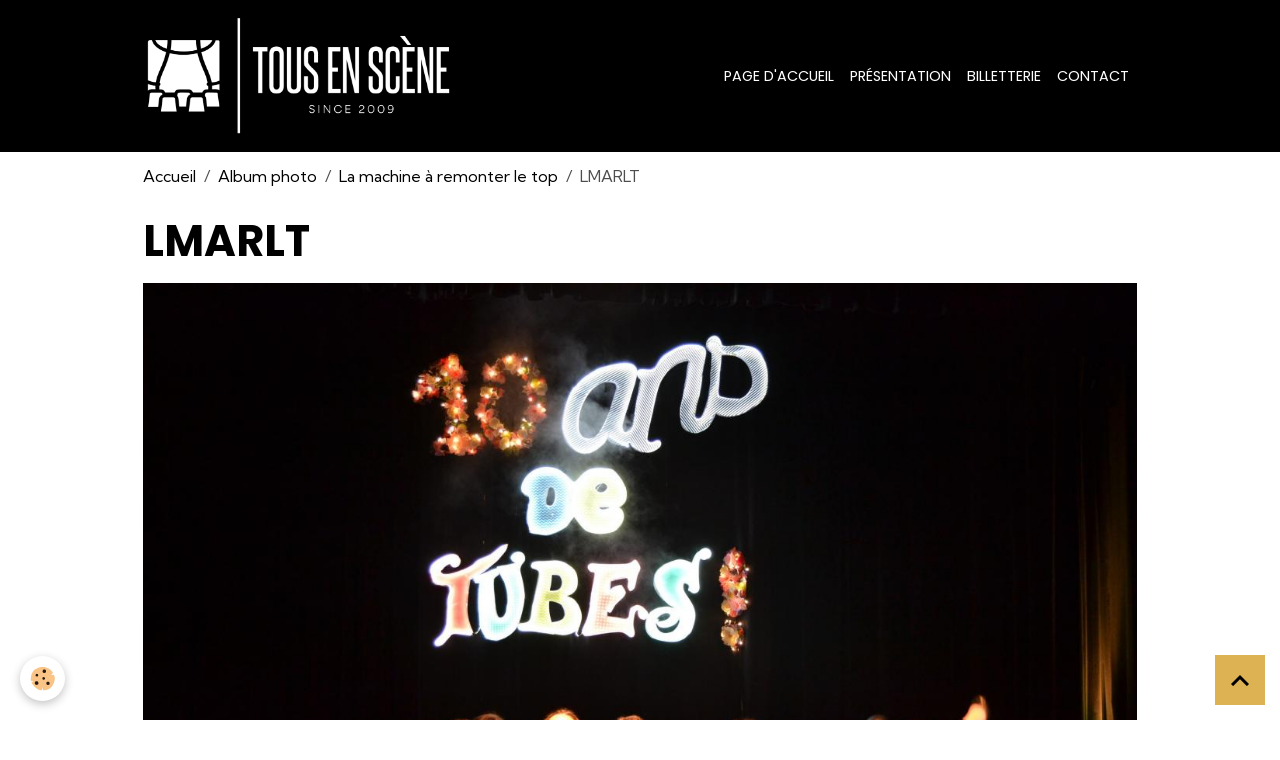

--- FILE ---
content_type: text/html; charset=UTF-8
request_url: https://www.tousenscene.net/album/la-machine-a-remonter-le-top-1/lmarlt-62.html
body_size: 17237
content:

<!DOCTYPE html>
<html lang="fr">
    <head>
        <title>LMARLT</title>
        <meta name="theme-color" content="rgb(0, 0, 0)">
        <meta name="msapplication-navbutton-color" content="rgb(0, 0, 0)">
        <!-- METATAGS -->
        <!-- rebirth / basic -->
<!--[if IE]>
<meta http-equiv="X-UA-Compatible" content="IE=edge">
<![endif]-->
<meta charset="utf-8">
<meta name="viewport" content="width=device-width, initial-scale=1, shrink-to-fit=no">
    <link rel="image_src" href="https://www.tousenscene.net/medias/album/lmarlt-62.jpg" />
    <meta property="og:image" content="https://www.tousenscene.net/medias/album/lmarlt-62.jpg" />
    <link rel="canonical" href="https://www.tousenscene.net/album/la-machine-a-remonter-le-top-1/lmarlt-62.html">
<meta name="generator" content="e-monsite (e-monsite.com)">

    <link rel="icon" href="https://www.tousenscene.net/medias/site/favicon/minilogo-1.png">
    <link rel="apple-touch-icon" sizes="114x114" href="https://www.tousenscene.net/medias/site/mobilefavicon/minilogo.png?fx=c_114_114">
    <link rel="apple-touch-icon" sizes="72x72" href="https://www.tousenscene.net/medias/site/mobilefavicon/minilogo.png?fx=c_72_72">
    <link rel="apple-touch-icon" href="https://www.tousenscene.net/medias/site/mobilefavicon/minilogo.png?fx=c_57_57">
    <link rel="apple-touch-icon-precomposed" href="https://www.tousenscene.net/medias/site/mobilefavicon/minilogo.png?fx=c_57_57">

<link href="https://fonts.googleapis.com/css?family=Krona%20One:300,400,700%7CKumbh%20Sans:300,400,700&amp;display=swap" rel="stylesheet">

    
    <link rel="preconnect" href="https://fonts.googleapis.com">
    <link rel="preconnect" href="https://fonts.gstatic.com" crossorigin="anonymous">
    <link href="https://fonts.googleapis.com/css?family=Poppins:300,300italic,400,400italic,700,700italic&display=swap" rel="stylesheet">

<link href="//www.tousenscene.net/themes/combined.css?v=6_1642769533_279" rel="stylesheet">


<link rel="preload" href="//www.tousenscene.net/medias/static/themes/bootstrap_v4/js/jquery-3.6.3.min.js?v=26012023" as="script">
<script src="//www.tousenscene.net/medias/static/themes/bootstrap_v4/js/jquery-3.6.3.min.js?v=26012023"></script>
<link rel="preload" href="//www.tousenscene.net/medias/static/themes/bootstrap_v4/js/popper.min.js?v=31012023" as="script">
<script src="//www.tousenscene.net/medias/static/themes/bootstrap_v4/js/popper.min.js?v=31012023"></script>
<link rel="preload" href="//www.tousenscene.net/medias/static/themes/bootstrap_v4/js/bootstrap.min.js?v=31012023" as="script">
<script src="//www.tousenscene.net/medias/static/themes/bootstrap_v4/js/bootstrap.min.js?v=31012023"></script>
<script src="//www.tousenscene.net/themes/combined.js?v=6_1642769533_279&lang=fr"></script>
<script type="application/ld+json">
    {
        "@context" : "https://schema.org/",
        "@type" : "WebSite",
        "name" : "Tous en Scène !",
        "url" : "https://www.tousenscene.net/"
    }
</script>

<!-- Facebook Pixel Code -->
<script>
  !function(f,b,e,v,n,t,s)
  {if(f.fbq)return;n=f.fbq=function(){n.callMethod?
  n.callMethod.apply(n,arguments):n.queue.push(arguments)};
  if(!f._fbq)f._fbq=n;n.push=n;n.loaded=!0;n.version='2.0';
  n.queue=[];t=b.createElement(e);t.async=!0;
  t.src=v;s=b.getElementsByTagName(e)[0];
  s.parentNode.insertBefore(t,s)}(window, document,'script',
  'https://connect.facebook.net/en_US/fbevents.js');
  fbq('init', '2150503568609803');
  fbq('track', 'PageView');
</script>
<noscript><img height="1" width="1" style="display:center"
  src="https://www.facebook.com/tr?id=2150503568609803&ev=PageView&noscript=1"
/></noscript>
<!-- End Facebook Pixel Code -->
<link rel="shortcut icon" type="image/x-icon" href="http://i64.servimg.com/u/f64/14/84/07/90/logomi11.png">



        <!-- //METATAGS -->
            <script src="//www.tousenscene.net/medias/static/js/rgpd-cookies/jquery.rgpd-cookies.js?v=2080"></script>
    <script>
                                    $(document).ready(function() {
            $.RGPDCookies({
                theme: 'bootstrap_v4',
                site: 'www.tousenscene.net',
                privacy_policy_link: '/about/privacypolicy/',
                cookies: [{"id":null,"favicon_url":"https:\/\/ssl.gstatic.com\/analytics\/20210414-01\/app\/static\/analytics_standard_icon.png","enabled":true,"model":"google_analytics","title":"Google Analytics","short_description":"Permet d'analyser les statistiques de consultation de notre site","long_description":"Indispensable pour piloter notre site internet, il permet de mesurer des indicateurs comme l\u2019affluence, les produits les plus consult\u00e9s, ou encore la r\u00e9partition g\u00e9ographique des visiteurs.","privacy_policy_url":"https:\/\/support.google.com\/analytics\/answer\/6004245?hl=fr","slug":"google-analytics"},{"id":null,"favicon_url":"","enabled":true,"model":"addthis","title":"AddThis","short_description":"Partage social","long_description":"Nous utilisons cet outil afin de vous proposer des liens de partage vers des plateformes tiers comme Twitter, Facebook, etc.","privacy_policy_url":"https:\/\/www.oracle.com\/legal\/privacy\/addthis-privacy-policy.html","slug":"addthis"}],
                modal_title: 'Gestion\u0020des\u0020cookies',
                modal_description: 'd\u00E9pose\u0020des\u0020cookies\u0020pour\u0020am\u00E9liorer\u0020votre\u0020exp\u00E9rience\u0020de\u0020navigation,\nmesurer\u0020l\u0027audience\u0020du\u0020site\u0020internet,\u0020afficher\u0020des\u0020publicit\u00E9s\u0020personnalis\u00E9es,\nr\u00E9aliser\u0020des\u0020campagnes\u0020cibl\u00E9es\u0020et\u0020personnaliser\u0020l\u0027interface\u0020du\u0020site.',
                privacy_policy_label: 'Consulter\u0020la\u0020politique\u0020de\u0020confidentialit\u00E9',
                check_all_label: 'Tout\u0020cocher',
                refuse_button: 'Refuser',
                settings_button: 'Param\u00E9trer',
                accept_button: 'Accepter',
                callback: function() {
                    // website google analytics case (with gtag), consent "on the fly"
                    if ('gtag' in window && typeof window.gtag === 'function') {
                        if (window.jsCookie.get('rgpd-cookie-google-analytics') === undefined
                            || window.jsCookie.get('rgpd-cookie-google-analytics') === '0') {
                            gtag('consent', 'update', {
                                'ad_storage': 'denied',
                                'analytics_storage': 'denied'
                            });
                        } else {
                            gtag('consent', 'update', {
                                'ad_storage': 'granted',
                                'analytics_storage': 'granted'
                            });
                        }
                    }
                }
            });
        });
    </script>
        <script async src="https://www.googletagmanager.com/gtag/js?id=G-4VN4372P6E"></script>
<script>
    window.dataLayer = window.dataLayer || [];
    function gtag(){dataLayer.push(arguments);}
    
    gtag('consent', 'default', {
        'ad_storage': 'denied',
        'analytics_storage': 'denied'
    });
    
    gtag('js', new Date());
    gtag('config', 'G-4VN4372P6E');
</script>

                                    </head>
    <body id="album_run_la-machine-a-remonter-le-top-1_lmarlt-62" data-template="default">
        

                <!-- BRAND TOP -->
        
        <!-- NAVBAR -->
                                                                <nav class="navbar navbar-expand-lg " id="navbar" data-animation="sliding">
                        <div class="container">
                                                                    <a aria-label="brand" class="navbar-brand d-inline-flex align-items-center" href="https://www.tousenscene.net/">
                                                    <img src="https://www.tousenscene.net/medias/site/logos/logobanblanc.png" alt="Tous en Scène !" class="img-fluid brand-logo mr-2 d-inline-block">
                                                                        <span class="brand-titles d-lg-flex flex-column align-items-start">
                            <span class="brand-title d-none">Tous en Scène !</span>
                                                    </span>
                                            </a>
                                                    <button id="buttonBurgerMenu" title="BurgerMenu" class="navbar-toggler collapsed" type="button" data-toggle="collapse" data-target="#menu">
                    <span></span>
                    <span></span>
                    <span></span>
                    <span></span>
                </button>
                <div class="collapse navbar-collapse flex-lg-grow-0 ml-lg-auto" id="menu">
                                                                                                                <ul class="navbar-nav navbar-menu nav-all nav-all-right">
                                                                                                                                                                                            <li class="nav-item" data-index="1">
                            <a class="nav-link" href="https://www.tousenscene.net/">
                                                                Page d'accueil
                            </a>
                                                                                </li>
                                                                                                                                                                                            <li class="nav-item" data-index="2">
                            <a class="nav-link" href="https://www.tousenscene.net/pages/presentation-1671381116.html">
                                                                Présentation
                            </a>
                                                                                </li>
                                                                                                                                                                                            <li class="nav-item" data-index="3">
                            <a class="nav-link" href="https://www.tousenscene.net/agenda/">
                                                                Billetterie
                            </a>
                                                                                </li>
                                                                                                                                                                                            <li class="nav-item" data-index="4">
                            <a class="nav-link" href="https://www.tousenscene.net/pages/contact.html">
                                                                Contact
                            </a>
                                                                                </li>
                                    </ul>
            
                                    
                    
                                        
                    
                                    </div>
                        </div>
                    </nav>

        <!-- HEADER -->
                <!-- //HEADER -->

        <!-- WRAPPER -->
                                        <div id="wrapper">

                            <main id="main">

                                                                    <div class="container">
                                                        <ol class="breadcrumb">
                                    <li class="breadcrumb-item"><a href="https://www.tousenscene.net/">Accueil</a></li>
                                                <li class="breadcrumb-item"><a href="https://www.tousenscene.net/album/">Album photo</a></li>
                                                <li class="breadcrumb-item"><a href="https://www.tousenscene.net/album/la-machine-a-remonter-le-top-1/">La machine à remonter le top</a></li>
                                                <li class="breadcrumb-item active">LMARLT</li>
                        </ol>

    <script type="application/ld+json">
        {
            "@context": "https://schema.org",
            "@type": "BreadcrumbList",
            "itemListElement": [
                                {
                    "@type": "ListItem",
                    "position": 1,
                    "name": "Accueil",
                    "item": "https://www.tousenscene.net/"
                  },                                {
                    "@type": "ListItem",
                    "position": 2,
                    "name": "Album photo",
                    "item": "https://www.tousenscene.net/album/"
                  },                                {
                    "@type": "ListItem",
                    "position": 3,
                    "name": "La machine à remonter le top",
                    "item": "https://www.tousenscene.net/album/la-machine-a-remonter-le-top-1/"
                  },                                {
                    "@type": "ListItem",
                    "position": 4,
                    "name": "LMARLT",
                    "item": "https://www.tousenscene.net/album/la-machine-a-remonter-le-top-1/lmarlt-62.html"
                  }                          ]
        }
    </script>
                                                </div>
                                            
                                        
                                        
                                                            <div class="view view-album" id="view-item" data-category="la-machine-a-remonter-le-top-1" data-id-album="554fbcc048bc51f0d095686e">
    <div class="container">
        <div class="row">
            <div class="col">
                <h1 class="view-title">LMARLT</h1>
                
    
<div id="site-module-4e7f1767ddc56fde4dbc9459" class="site-module" data-itemid="4e7f1767ddc56fde4dbc9459" data-siteid="4e7f17655bc86fde4dbc87cd" data-category="item"></div>


                <p class="text-center">
                    <img src="https://www.tousenscene.net/medias/album/lmarlt-62.jpg" alt="LMARLT" class="img-fluid">
                </p>

                
                <ul class="pager">
                                            <li class="prev-page">
                            <a href="https://www.tousenscene.net/album/la-machine-a-remonter-le-top-1/lmarlt-60.html" class="page-link">
                                <i class="material-icons md-chevron_left"></i>
                                <img src="https://www.tousenscene.net/medias/album/lmarlt-60.jpg?fx=c_50_50" width="50" alt="">
                            </a>
                        </li>
                                        <li>
                        <a href="https://www.tousenscene.net/album/la-machine-a-remonter-le-top-1/" class="page-link">Retour</a>
                    </li>
                                            <li class="next-page">
                            <a href="https://www.tousenscene.net/album/la-machine-a-remonter-le-top-1/lmarlt-63.html" class="page-link">
                                <img src="https://www.tousenscene.net/medias/album/lmarlt-63.jpg?fx=c_50_50" width="50" alt="">
                                <i class="material-icons md-chevron_right"></i>
                            </a>
                        </li>
                                    </ul>
            </div>
        </div>
    </div>

    
</div>


                </main>

                        </div>
        <!-- //WRAPPER -->

                <footer id="footer">
                        <div class="container">
                
                                    <ul class="website-social-links">
        <li>
        <a target='_blank' href="https://www.youtube.com/channel/UCntswnRl9HcIxuR2pzZkH4A" class="btn text-youtube"><i class="sn-icon-youtube"></i></a>
    </li>
        <li>
        <a target='_blank' href="https://www.facebook.com/tesasbl" class="btn text-facebook"><i class="sn-icon-facebook"></i></a>
    </li>
        <li>
        <a target='_blank' href="https://www.instagram.com/tousensceneasbl" class="btn text-instagram"><i class="sn-icon-instagram"></i></a>
    </li>
    </ul>
                
                            </div>

                            <ul id="legal-mentions" class="footer-mentions">
    
    
    
    
    
            <li><button id="cookies" type="button" aria-label="Gestion des cookies">Gestion des cookies</button></li>
    </ul>
                    </footer>
        
        
        
            

 
    
						 	 





                <button id="scroll-to-top" class="d-none d-sm-inline-block" type="button" aria-label="Scroll top" onclick="$('html, body').animate({ scrollTop:0}, 600);">
            <i class="material-icons md-lg md-expand_less"></i>
        </button>
        
            </body>
</html>
